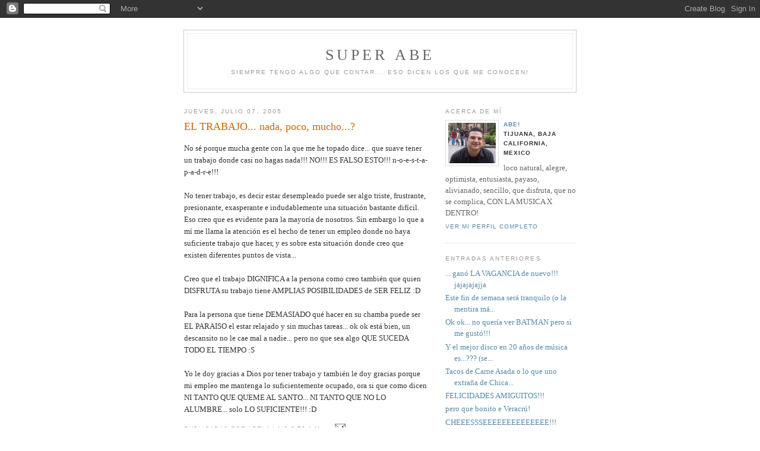

--- FILE ---
content_type: text/html; charset=UTF-8
request_url: https://abeflores.blogspot.com/2005/07/el-trabajo-nada-poco-mucho.html
body_size: 5787
content:
<!DOCTYPE html PUBLIC "-//W3C//DTD XHTML 1.0 Strict//EN" "http://www.w3.org/TR/xhtml1/DTD/xhtml1-strict.dtd">

<html xmlns="http://www.w3.org/1999/xhtml" xml:lang="en" lang="en">
<head>
  <title>super abe: EL TRABAJO... nada, poco, mucho...?</title>

  <script type="text/javascript">(function() { (function(){function b(g){this.t={};this.tick=function(h,m,f){var n=f!=void 0?f:(new Date).getTime();this.t[h]=[n,m];if(f==void 0)try{window.console.timeStamp("CSI/"+h)}catch(q){}};this.getStartTickTime=function(){return this.t.start[0]};this.tick("start",null,g)}var a;if(window.performance)var e=(a=window.performance.timing)&&a.responseStart;var p=e>0?new b(e):new b;window.jstiming={Timer:b,load:p};if(a){var c=a.navigationStart;c>0&&e>=c&&(window.jstiming.srt=e-c)}if(a){var d=window.jstiming.load;
c>0&&e>=c&&(d.tick("_wtsrt",void 0,c),d.tick("wtsrt_","_wtsrt",e),d.tick("tbsd_","wtsrt_"))}try{a=null,window.chrome&&window.chrome.csi&&(a=Math.floor(window.chrome.csi().pageT),d&&c>0&&(d.tick("_tbnd",void 0,window.chrome.csi().startE),d.tick("tbnd_","_tbnd",c))),a==null&&window.gtbExternal&&(a=window.gtbExternal.pageT()),a==null&&window.external&&(a=window.external.pageT,d&&c>0&&(d.tick("_tbnd",void 0,window.external.startE),d.tick("tbnd_","_tbnd",c))),a&&(window.jstiming.pt=a)}catch(g){}})();window.tickAboveFold=function(b){var a=0;if(b.offsetParent){do a+=b.offsetTop;while(b=b.offsetParent)}b=a;b<=750&&window.jstiming.load.tick("aft")};var k=!1;function l(){k||(k=!0,window.jstiming.load.tick("firstScrollTime"))}window.addEventListener?window.addEventListener("scroll",l,!1):window.attachEvent("onscroll",l);
 })();</script><script type="text/javascript">function a(){var b=window.location.href,c=b.split("?");switch(c.length){case 1:return b+"?m=1";case 2:return c[1].search("(^|&)m=")>=0?null:b+"&m=1";default:return null}}var d=navigator.userAgent;if(d.indexOf("Mobile")!=-1&&d.indexOf("WebKit")!=-1&&d.indexOf("iPad")==-1||d.indexOf("Opera Mini")!=-1||d.indexOf("IEMobile")!=-1){var e=a();e&&window.location.replace(e)};
</script><meta http-equiv="Content-Type" content="text/html; charset=UTF-8" />
<meta name="generator" content="Blogger" />
<link rel="icon" type="image/vnd.microsoft.icon" href="https://www.blogger.com/favicon.ico"/>
<link rel="alternate" type="application/atom+xml" title="super abe - Atom" href="https://abeflores.blogspot.com/feeds/posts/default" />
<link rel="alternate" type="application/rss+xml" title="super abe - RSS" href="https://abeflores.blogspot.com/feeds/posts/default?alt=rss" />
<link rel="service.post" type="application/atom+xml" title="super abe - Atom" href="https://www.blogger.com/feeds/13748862/posts/default" />
<link rel="alternate" type="application/atom+xml" title="super abe - Atom" href="https://abeflores.blogspot.com/feeds/112074597242222479/comments/default" />
<link rel="stylesheet" type="text/css" href="https://www.blogger.com/static/v1/v-css/1601750677-blog_controls.css"/>
<link rel="stylesheet" type="text/css" href="https://www.blogger.com/dyn-css/authorization.css?targetBlogID=13748862&zx=5fb69c2e-e0e8-4389-9c1f-8bbac1377021"/>


  <style type="text/css">
/*
-----------------------------------------------
Blogger Template Style
Name:     Minima
Designer: Douglas Bowman
URL:      www.stopdesign.com
Date:     26 Feb 2004
----------------------------------------------- */


body {
  background:#fff;
  margin:0;
  padding:40px 20px;
  font:x-small Georgia,Serif;
  text-align:center;
  color:#333;
  font-size/* */:/**/small;
  font-size: /**/small;
  }
a:link {
  color:#58a;
  text-decoration:none;
  }
a:visited {
  color:#969;
  text-decoration:none;
  }
a:hover {
  color:#c60;
  text-decoration:underline;
  }
a img {
  border-width:0;
  }


/* Header
----------------------------------------------- */
@media all {
  #header {
    width:660px;
    margin:0 auto 10px;
    border:1px solid #ccc;
    }
  }
@media handheld {
  #header {
    width:90%;
    }
  }
#blog-title {
  margin:5px 5px 0;
  padding:20px 20px .25em;
  border:1px solid #eee;
  border-width:1px 1px 0;
  font-size:200%;
  line-height:1.2em;
  font-weight:normal;
  color:#666;
  text-transform:uppercase;
  letter-spacing:.2em;
  }
#blog-title a {
  color:#666;
  text-decoration:none;
  }
#blog-title a:hover {
  color:#c60;
  }
#description {
  margin:0 5px 5px;
  padding:0 20px 20px;
  border:1px solid #eee;
  border-width:0 1px 1px;
  max-width:700px;
  font:78%/1.4em "Trebuchet MS",Trebuchet,Arial,Verdana,Sans-serif;
  text-transform:uppercase;
  letter-spacing:.2em;
  color:#999;
  }

/* Content
----------------------------------------------- */
@media all {
  #content {
    width:660px;
    margin:0 auto;
    padding:0;
    text-align:left;
    }
  #main {
    width:410px;
    float:left;
    }
  #sidebar {
    width:220px;
    float:right;
    }
  }
@media handheld {
  #content {
    width:90%;
    }
  #main {
    width:100%;
    float:none;
    }
  #sidebar {
    width:100%;
    float:none;
    }
  }

/* Headings
----------------------------------------------- */
h2 {
  margin:1.5em 0 .75em;
  font:78%/1.4em "Trebuchet MS",Trebuchet,Arial,Verdana,Sans-serif;
  text-transform:uppercase;
  letter-spacing:.2em;
  color:#999;
  }


/* Posts
----------------------------------------------- */
@media all {
  .date-header {
    margin:1.5em 0 .5em;
    }
  .post {
    margin:.5em 0 1.5em;
    border-bottom:1px dotted #ccc;
    padding-bottom:1.5em;
    }
  }
@media handheld {
  .date-header {
    padding:0 1.5em 0 1.5em;
    }
  .post {
    padding:0 1.5em 0 1.5em;
    }
  }
.post-title {
  margin:.25em 0 0;
  padding:0 0 4px;
  font-size:140%;
  font-weight:normal;
  line-height:1.4em;
  color:#c60;
  }
.post-title a, .post-title a:visited, .post-title strong {
  display:block;
  text-decoration:none;
  color:#c60;
  font-weight:normal;
  }
.post-title strong, .post-title a:hover {
  color:#333;
  }
.post div {
  margin:0 0 .75em;
  line-height:1.6em;
  }
p.post-footer {
  margin:-.25em 0 0;
  color:#ccc;
  }
.post-footer em, .comment-link {
  font:78%/1.4em "Trebuchet MS",Trebuchet,Arial,Verdana,Sans-serif;
  text-transform:uppercase;
  letter-spacing:.1em;
  }
.post-footer em {
  font-style:normal;
  color:#999;
  margin-right:.6em;
  }
.comment-link {
  margin-left:.6em;
  }
.post img {
  padding:4px;
  border:1px solid #ddd;
  }
.post blockquote {
  margin:1em 20px;
  }
.post blockquote p {
  margin:.75em 0;
  }


/* Comments
----------------------------------------------- */
#comments h4 {
  margin:1em 0;
  font:bold 78%/1.6em "Trebuchet MS",Trebuchet,Arial,Verdana,Sans-serif;
  text-transform:uppercase;
  letter-spacing:.2em;
  color:#999;
  }
#comments h4 strong {
  font-size:130%;
  }
#comments-block {
  margin:1em 0 1.5em;
  line-height:1.6em;
  }
#comments-block dt {
  margin:.5em 0;
  }
#comments-block dd {
  margin:.25em 0 0;
  }
#comments-block dd.comment-timestamp {
  margin:-.25em 0 2em;
  font:78%/1.4em "Trebuchet MS",Trebuchet,Arial,Verdana,Sans-serif;
  text-transform:uppercase;
  letter-spacing:.1em;
  }
#comments-block dd p {
  margin:0 0 .75em;
  }
.deleted-comment {
  font-style:italic;
  color:gray;
  }


/* Sidebar Content
----------------------------------------------- */
#sidebar ul {
  margin:0 0 1.5em;
  padding:0 0 1.5em;
  border-bottom:1px dotted #ccc;
  list-style:none;
  }
#sidebar li {
  margin:0;
  padding:0 0 .25em 15px;
  text-indent:-15px;
  line-height:1.5em;
  }
#sidebar p {
  color:#666;
  line-height:1.5em;
  }


/* Profile
----------------------------------------------- */
#profile-container {
  margin:0 0 1.5em;
  border-bottom:1px dotted #ccc;
  padding-bottom:1.5em;
  }
.profile-datablock {
  margin:.5em 0 .5em;
  }
.profile-img {
  display:inline;
  }
.profile-img img {
  float:left;
  padding:4px;
  border:1px solid #ddd;
  margin:0 8px 3px 0;
  }
.profile-data {
  margin:0;
  font:bold 78%/1.6em "Trebuchet MS",Trebuchet,Arial,Verdana,Sans-serif;
  text-transform:uppercase;
  letter-spacing:.1em;
  }
.profile-data strong {
  display:none;
  }
.profile-textblock {
  margin:0 0 .5em;
  }
.profile-link {
  margin:0;
  font:78%/1.4em "Trebuchet MS",Trebuchet,Arial,Verdana,Sans-serif;
  text-transform:uppercase;
  letter-spacing:.1em;
  }


/* Footer
----------------------------------------------- */
#footer {
  width:660px;
  clear:both;
  margin:0 auto;
  }
#footer hr {
  display:none;
  }
#footer p {
  margin:0;
  padding-top:15px;
  font:78%/1.6em "Trebuchet MS",Trebuchet,Verdana,Sans-serif;
  text-transform:uppercase;
  letter-spacing:.1em;
  }


/* Feeds
----------------------------------------------- */
#blogfeeds {
  }
#postfeeds {
  }
  </style>

<meta name='google-adsense-platform-account' content='ca-host-pub-1556223355139109'/>
<meta name='google-adsense-platform-domain' content='blogspot.com'/>
<!-- --><style type="text/css">@import url(//www.blogger.com/static/v1/v-css/navbar/3334278262-classic.css);
div.b-mobile {display:none;}
</style>

</head>

<body><script type="text/javascript">
    function setAttributeOnload(object, attribute, val) {
      if(window.addEventListener) {
        window.addEventListener('load',
          function(){ object[attribute] = val; }, false);
      } else {
        window.attachEvent('onload', function(){ object[attribute] = val; });
      }
    }
  </script>
<div id="navbar-iframe-container"></div>
<script type="text/javascript" src="https://apis.google.com/js/platform.js"></script>
<script type="text/javascript">
      gapi.load("gapi.iframes:gapi.iframes.style.bubble", function() {
        if (gapi.iframes && gapi.iframes.getContext) {
          gapi.iframes.getContext().openChild({
              url: 'https://www.blogger.com/navbar/13748862?origin\x3dhttps://abeflores.blogspot.com',
              where: document.getElementById("navbar-iframe-container"),
              id: "navbar-iframe"
          });
        }
      });
    </script>

<div id="header">

  <h1 id="blog-title">
    <a href="http://abeflores.blogspot.com/">
	super abe
	</a>
  </h1>
  <p id="description">SIEMPRE TENGO ALGO QUE CONTAR... eso dicen los que me conocen!</p>

</div>

<!-- Begin #content -->
<div id="content">


<!-- Begin #main -->
<div id="main"><div id="main2">



    
  <h2 class="date-header">jueves, julio 07, 2005</h2>
  

  
     
  <!-- Begin .post -->
  <div class="post"><a name="112074597242222479"></a>
         
    <h3 class="post-title">
	 
	 EL TRABAJO... nada, poco, mucho...?
	 
    </h3>
    

	         <div class="post-body">
	<div>
      <div style="clear:both;"></div>No sé porque mucha gente con la que me he topado dice... que suave tener un trabajo donde casi no hagas nada!!! NO!!! ES FALSO ESTO!!! n-o-e-s-t-a-p-a-d-r-e!!!<br /><br />No tener trabajo, es decir estar desempleado puede ser algo triste, frustrante, presionante, exasperante e indudablemente una situación bastante difícil. Eso creo que es evidente para la mayoría de nosotros. Sin embargo lo que a mí me llama la atención es el hecho de tener un empleo donde no haya suficiente trabajo que hacer, y es sobre esta situación donde creo que existen diferentes puntos de vista...<br /><br />Creo que el trabajo DIGNIFICA a la persona como creo también que quien DISFRUTA su trabajo tiene AMPLIAS POSIBILIDADES de SER FELIZ :D <br /><br />Para la persona que tiene DEMASIADO qué hacer en su chamba puede ser EL PARAISO el estar relajado y sin muchas tareas... ok ok está bien, un descansito no le cae mal a nadie... pero no que sea algo QUE SUCEDA TODO EL TIEMPO :S<br /><br />Yo le doy gracias a Dios por tener trabajo y también le doy gracias porque mi empleo me mantenga lo suficientemente ocupado, ora si que como dicen NI TANTO QUE QUEME AL SANTO... NI TANTO QUE NO LO ALUMBRE... solo LO SUFICIENTE!!! :D<div style="clear:both; padding-bottom:0.25em"></div>
    </div>
    </div>
    
    <p class="post-footer">
      <em>publicadas por aBe! a la/s 
    <a class="post-footer-link" href="http://abeflores.blogspot.com/2005/07/el-trabajo-nada-poco-mucho.html" title="permanent link"> 6:59 a.m. </a></em>
        <span class="item-action"><a href="https://www.blogger.com/email-post/13748862/112074597242222479" title="Enviar la entrada por correo electrónico"><img class="icon-action" alt="" src="https://resources.blogblog.com/img/icon18_email.gif" height="13" width="18"/></a></span><span class="item-control blog-admin pid-1866227408"><a style="border:none;" href="https://www.blogger.com/post-edit.g?blogID=13748862&postID=112074597242222479&from=pencil" title="Editar entrada"><img class="icon-action" alt="" src="https://resources.blogblog.com/img/icon18_edit_allbkg.gif" height="18" width="18"></a></span>
    </p>
  
  </div>
  <!-- End .post -->
  
  
  
  <!-- Begin #comments -->
 
  <div id="comments">

	<a name="comments"></a>
        <h4>0 Comentarios:</h4>
        <dl id="comments-block">
      
    </dl>
		<p class="comment-timestamp">

    <a class="comment-link" href="https://www.blogger.com/comment/fullpage/post/13748862/112074597242222479">Publicar un comentario</a>
    </p>
    <p id="postfeeds">Suscribirse a Comentarios de la entrada [<a target="_blank" href="https://abeflores.blogspot.com/feeds/112074597242222479/comments/default" type="application/atom+xml">Atom</a>]</p>
    	    
    


		<p class="comment-timestamp">
	<a href="http://abeflores.blogspot.com/">&lt;&lt; Página Principal</a>
    </p>
    </div>



  <!-- End #comments -->


</div></div>
<!-- End #main -->







<!-- Begin #sidebar -->
<div id="sidebar"><div id="sidebar2">
  
  
  <!-- Begin #profile-container -->

   <div id="profile-container"><h2 class="sidebar-title">Acerca de mí</h2>
<dl class="profile-datablock"><dt class="profile-img"><a href="https://www.blogger.com/profile/16945315029996970812"><img src="//blogger.googleusercontent.com/img/b/R29vZ2xl/AVvXsEgN97Zz5lwLP7bdTBsppY39GQyU4Y5IxE9Hf74XpdAF2IPaSsZCbxcC9uLboTrjvSf_E3uaexloL3b3_rghTY80M-BWTp_zA85nRfztoSAAGf4__KbsD9diqyZDBo7A25U/s220/AbeSLP.JPG" width="80" height="68" alt="Mi foto"></a></dt>
<dd class="profile-data"><strong>Nombre:</strong> <a rel="autor" href="https://www.blogger.com/profile/16945315029996970812"> aBe! </a></dd>
<dd class="profile-data"><strong>Ubicación:</strong>  Tijuana, Baja California, Mexico </dd></dl>
<p class="profile-textblock">loco natural, alegre, optimista, entusiasta, payaso, alivianado, sencillo, que disfruta, que no se complica, CON LA MUSICA X DENTRO!</p>
<p class="profile-link"><a rel="author" href="https://www.blogger.com/profile/16945315029996970812">Ver mi perfil completo</a></p></div>
   
  <!-- End #profile -->
    
        

  
  <h2 class="sidebar-title">Entradas anteriores</h2>
    <ul id="recently">
    
        <li><a href="http://abeflores.blogspot.com/2005/07/gan-la-vagancia-de-nuevo-jajajajajja.html">... gan&oacute; LA VAGANCIA de nuevo!!! jajajajajja</a></li>
     
        <li><a href="http://abeflores.blogspot.com/2005/07/este-fin-de-semana-ser-tranquilo-o-la.html">Este fin de semana ser&aacute; tranquilo (o la mentira m&aacute;...</a></li>
     
        <li><a href="http://abeflores.blogspot.com/2005/06/ok-ok-no-quera-ver-batman-pero-si-me.html">Ok ok... no quer&iacute;a ver BATMAN pero si me gust&oacute;!!!</a></li>
     
        <li><a href="http://abeflores.blogspot.com/2005/06/y-el-mejor-disco-en-20-aos-de-msica-es.html">Y el mejor disco en 20 a&ntilde;os de m&uacute;sica es...??? (se...</a></li>
     
        <li><a href="http://abeflores.blogspot.com/2005/06/tacos-de-carne-asada-o-lo-que-uno.html">Tacos de Carne Asada o lo que uno extra&ntilde;a de Chica...</a></li>
     
        <li><a href="http://abeflores.blogspot.com/2005/06/felicidades-amiguitos.html">FELICIDADES AMIGUITOS!!!</a></li>
     
        <li><a href="http://abeflores.blogspot.com/2005/06/pero-que-bonito-e-veracr.html">pero que bonito e Veracr&uacute;!</a></li>
     
        <li><a href="http://abeflores.blogspot.com/2005/06/cheeessseeeeeeeeeeeeee-yummy.html">CHEEESSSEEEEEEEEEEEEEE!!! yummy!!!!</a></li>
     
        <li><a href="http://abeflores.blogspot.com/2005/06/never-say-never-de-nuevo-lawn-en-el.html">Never Say Never!... de nuevo a Lawn en el Coors :(</a></li>
     
        <li><a href="http://abeflores.blogspot.com/2005/06/aprendiendo-manejar-la-bloggy.html">APRENDIENDO A MANEJAR LA BLOGGY BICICLETA</a></li>
     
  </ul>
    

      <p id="powered-by"><a href="//www.blogger.com"><img src="https://lh3.googleusercontent.com/blogger_img_proxy/AEn0k_sDFavFVK4jzka69C9MREdvZdZWuNNNnsah7cd4At0DhOwSC1wirlkuyidYUju_1oDz_EvHd6ZVUkCwDBMSnojYR52B5GPKY6pBA6uvaP4O=s0-d" alt="Powered by Blogger"></a></p>
      <p id="blogfeeds">Suscribirse a<br />Comentarios [<a target="_blank" href="https://abeflores.blogspot.com/feeds/posts/default" type="application/atom+xml">Atom</a>]</p>
  
  <!--
  <p>This is a paragraph of text that could go in the sidebar.</p>
  -->
  


</div></div>
<!-- End #sidebar -->


</div>
<!-- End #content -->



<!-- Begin #footer -->
<div id="footer"><hr />
  <p><!--This is an optional footer. If you want text here, place it inside these tags, and remove this comment. -->&nbsp;</p>

</div>
<!-- End #footer -->



</body>
</html>
